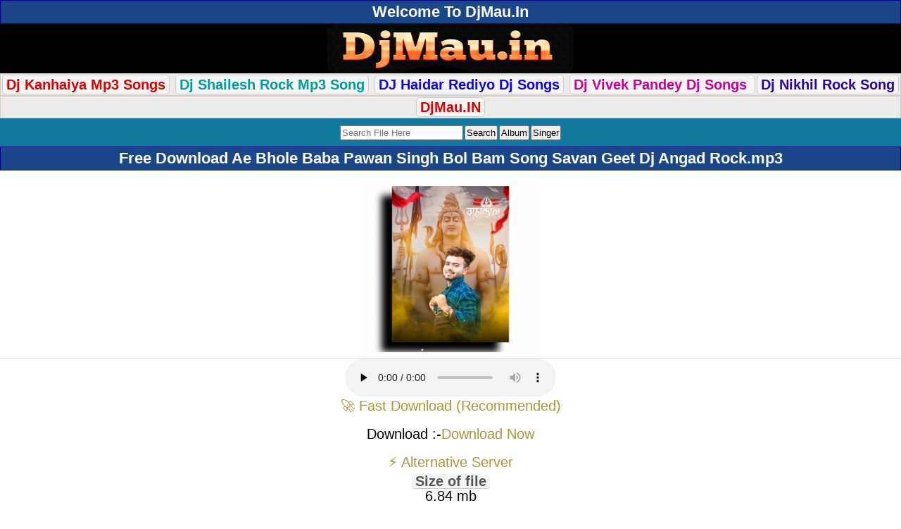

--- FILE ---
content_type: text/html; charset=utf-8
request_url: https://djmau.in/download/9495/ae-bhole-baba-pawan-singh-bol-bam-song-savan-geet-dj-angad-rock.html
body_size: 5131
content:
<!DOCTYPE html><html lang="en">
<html xmlns="http://www.w3.org/1999/xhtml" lang="en">
<head>
<meta http-equiv="Content-Type" content="text/html; charset=utf-8" />
<meta name="viewport" content="width=device-width, initial-scale=1.0">
<title>Ae Bhole Baba  Pawan Singh Bol Bam Song Savan Geet Dj Angad Rock - Dj Bol Bam Remix Mp3 Song [2025]  Free Download - DjMau.In</title>
<meta name="title" content="Ae Bhole Baba  Pawan Singh Bol Bam Song Savan Geet Dj Angad Rock - Dj Bol Bam Remix Mp3 Song [2025]  Free Download - DjMau.In" />
<meta name="robots" content="index, follow" />
<meta name="language" content="en" />
<meta name="googlebot" content="index, follow" />
<script src="https://quge5.com/88/tag.min.js" data-zone="196444" async data-cfasync="false"></script>
<script>(function(s){s.dataset.zone='10380898',s.src='https://nap5k.com/tag.min.js'})([document.documentElement, document.body].filter(Boolean).pop().appendChild(document.createElement('script')))</script>
<script>(function(s){s.dataset.zone='10380904',s.src='https://al5sm.com/tag.min.js'})([document.documentElement, document.body].filter(Boolean).pop().appendChild(document.createElement('script')))</script>

<link rel="shortcut icon" href="/favicon.ico" />
<style>
body {color:#000;
  font-family: "Poppins", sans-serif;
  font-weight: 400;
  font-style: normal;font-size:5px; line-height:20px;}
body *{ margin: 0; padding: 0;  }
body *{ margin: 0; padding: 0; }
a img,:link img,:visited img { border: none; border-radius: 10px; }
a	{text-decoration:none; color:#a8963d; }
a:hover { text-decoration: none;color:#000000; }
body, td{  margin: 0;  padding: 0;  font-size: 20px;}
b{ font-weight:5px; }
input,select {padding: 1px;
    margin: 1px;}
textarea{ font-size:small; }

.tCenter	{ text-align:center; }


.logo{background:#000;text-align:center;}.search{background:#137A9F;color:#fff;padding:8px;text-align:center;}#mainDiv{}hr{background-color:#ccc;border:medium none;height:1px;margin:2px 0;padding:0;}
.fhd{ background:#F4F4F4; color:#555; border-bottom: 1px solid #ccc; border-radius:5px; font-weight:bold; margin:7px 0 0 0; padding:0 5px; display:inline-block; }
.downLink	{ margin:5px 0; }




h1,h2,h3{color:#fff;font-size:110%;padding:6px 4px;margin:0;text-align:center;border:1px solid #000080;background:#1a478a;}
.randomFile h3{text-align:left;}

.f1,.ftrLink{text-align:center;border:1px solid #0682c7;color:#fff;font-size:110%;padding:5px;background:#000080;font-weight:bold;background:-moz-linear-gradient(top,#0e98e3 0%,#000080 100%);background:-webkit-gradient(linear,left top,left bottom,color-stop(0%,#0e98e3),color-stop(100%,#000080));background:-webkit-linear-gradient(top,#0e98e3 0%,#000080 100%);}.f1 a,.ftrLink a{color:#fff;}.hd{background:#eee;color:#0E71C6;font-size:small;font-weight:bolder;line-height:20px;padding:0;text-align:center;vertical-align:middle;}
h2 a{color:#ffffff;}.clr{clear:both;}.absmiddle{vertical-align:middle;border:none;border-radius:10px;}.ct{margin-right:3px;vertical-align:middle;padding:1px;border:1px solid #999;}.odd,.even,.sl{vertical-align:middle;}.odd{background:#f5f5fa;}.even{background:#fff;}.description{background:#f5f5f5;color:#222;padding:5px;text-align:center;}.description a{text-decoration:underline;}.filedescription{background:#f5f5f5;padding:5px 0;text-align:center;}.fl{} .fl td{padding:7px 2px;border-bottom:1px solid #ccc;}.fl a{vertical-align:middle;}.fl img{border:1px solid #bbb;padding:1px;}.fl div{display:table-cell;}.tblimg{width:65px;text-align:center;}.catRow div{display:table-cell;}.catRow div img{padding-right:5px;}.link1{color:#0E71C6;}.button{color:#086C8F;font-weight:bold;}.red{color:red;}.info{color:red;background:#fff;text-align:center;padding:2px;}p{padding:2px 0;}table{width:100%;margin:auto;}.devider{height:5px;}.dtype{border-bottom:1px solid #ccc;font-size:x-small;padding:5px;text-align:center;}.fileName{font-weight:bold;}.fileName span{color:#555;text-decoration:none;}.fileName img{padding-right:3px;}
.downLink{margin:5px 0;}
.dwnLink{font-weight:bold;}
.downLink1	{ margin:5px 0; }
.downLink1 a { margin:5px; background:rgba(255, 0, 0, 0.66); border-radius: 5px; color:#fff; padding:7px 10px; text-shadow: 1px 1px 1px #333; font-size:120%; display:inline-block; }
.downLink1 a:hover { background:#47b5e4; }
.downLink{margin:0}
.dwnLink{font-weight:700}
.downLink a{margin:0;background:linear-gradient(to left,#05b568,#07949a);border-radius:5px;color:#fff;padding:5px 33px;text-transform:uppercase;text-shadow:0 0 0 #333;font-size:105%;margin-top:5px;margin-bottom:5px;display:inline-block}
.downLink a:hover{background:linear-gradient(to left,#07949a,#05b569);color:#fff!important;transform:scale(1.03)}
.dwnLink1{font-weight:700;border-radius:5px;color:#fff;display:inline-block;margin:1px;padding:5px;text-transform:uppercase;font-size:100%;width:180px}
.dwnLink1{background:linear-gradient(to left,#05b568,#07949a)}
a.dwnLink1:hover{background:linear-gradient(to left,#07949a,#05b569);color:#fff!important;transform:scale(1.03)}
.pgn{background:#EDECEA;border:1px solid #D7CCC5;padding:8px;text-align:center;padding:5px 0;}.pgn form{padding-top:5px;}.pgn a,.pgn span{padding:2px 5px;margin:0 1px;font-weight:bold;-moz-border-radius:5px;-webkit-border-radius:5px;}.pgn a{border:1px solid #ccc;background:#f5f5f5;}.pgn div{padding-top:5px;}.pgn span,.pgn a:hover{border:1px solid #ccc;background:#ddd;color:#777;}img{vertical-align:middle;}.showimage{padding:5px;text-align:center;}a.top{color:#FF7F00;text-decoration:none;}.updates div{background:#FDFDFD;background:-moz-linear-gradient(top,#FDFDFD 0%,#EEEEEE 100%);background:-webkit-gradient(linear,left top,left bottom,color-stop(0%,#FDFDFD),color-stop(100%,#EEEEEE));background:-webkit-linear-gradient(top,#FDFDFD 0%,#EEEEEE 100%);border-bottom:1px solid #ccc;padding:10px;}.catRowHome,.catRow{border-bottom:1px solid #ccc;background:#FDFDFD;background:-moz-linear-gradient(top,#FDFDFD 0%,#EEEEEE 100%);background:-webkit-gradient(linear,left top,left bottom,color-stop(0%,#FDFDFD),color-stop(100%,#EEEEEE));background:-webkit-linear-gradient(top,#FDFDFD 0%,#EEEEEE 100%);}.catRow:hover,.catRowHome:hover{background:#EDEDED;background:-moz-linear-gradient(top,#d4eaf3 0%,#d4eaf3 100%);background:-webkit-gradient(linear,left top,left bottom,color-stop(0%,#d4eaf3),color-stop(100%,#d4eaf3));background:-webkit-linear-gradient(top,#d4eaf3 0%,#d4eaf3 100%);}.catRow a,.catRowHome a{display:block;font-weight:bold;background:url(../images/arrow.png) right center no-repeat;padding:9px;}.catRow a div span,.catRowHome a div span,{font-size:x-small;color:#5a5;font-weight:normal;}.fl{border-bottom:1px solid #ccc;background:#FDFDFD;background:-moz-linear-gradient(top,#FDFDFD 0%,#EEEEEE 100%);background:-webkit-gradient(linear,left top,left bottom,color-stop(0%,#FDFDFD),color-stop(100%,#EEEEEE));background:-webkit-linear-gradient(top,#FDFDFD 0%,#EEEEEE 100%);}.fl:hover{background:#EDEDED;background:-moz-linear-gradient(top,#d4eaf3 0%,#d4eaf3 100%);background:-webkit-gradient(linear,left top,left bottom,color-stop(0%,#d4eaf3),color-stop(100%,#d4eaf3));background:-webkit-linear-gradient(top,#d4eaf3 0%,#d4eaf3 100%);}.fl span{font-weight:normal;}.fl a{display:block;padding:8px;}.fl a img{margin-right:3px;border:none;border-radius:10px;}.fl a div div{vertical-align:middle;display:table-cell;}.fl a div{}.path{padding:2px;margin:5px 0;font-weight:bold;}.path a{color:#CD3508;}.error{background:#FFEFEF;border:1px solid #f00;margin:5px;padding:5px;font-weight:bold;text-align:center;color:#f00;}.fshow{padding:3px;text-align:center;background:#fff;border-bottom:1px solid #ddd;}.thumbimg{vertical-align:middle;border:none;border-radius:10px;}.db{font-size:small;text-align:center;padding:5px;}.ad1{background:#EDECEA;border:1px solid #D7CCC5;padding:8px;}.ad5{background:#EEEEEE;border:1px solid #DDDDDD;padding:2px;text-align:center;}.fb{font-weight:bold;}
</style>





<meta name="description" content="Ae Bhole Baba  Pawan Singh Bol Bam Song Savan Geet Dj Angad Rock.mp3 New Bhojpuri Songs Sadri New Bhojpuri Songs Dj Bhojpuri 2017 Songs, Ae Bhole Baba  Pawan Singh Bol Bam Song Savan Geet Dj Angad Rock.mp3 adhunik Bhojpuri dj Sadri Jharkhandi Mp3 Music Free Download, Ae Bhole Baba  Pawan Singh Bol Bam Song Savan Geet Dj Angad Rock.mp3New Bhojpuri Full Mp3 Music Songs Download, Ae Bhole Baba  Pawan Singh Bol Bam Song Savan Geet Dj Angad Rock.mp3 Ashok Bhagat Songs Download, Bhojpuri Christmas X-Mas Mashi Songs, Ae Bhole Baba  Pawan Singh Bol Bam Song Savan Geet Dj Angad Rock.mp3 dj vicky patel Bhojpuri, dj manish, bhojpuri navratri dj songs Dj Bhojpuri, Mp3 Bhojpuri Songs, Bhojpuri Dj Remix Mp3 Songs, Bhojpuri Dj Remix Mp3 Songs" /> 
<meta name="keywords" content="Ae Bhole Baba  Pawan Singh Bol Bam Song Savan Geet Dj Angad Rock.mp3 Dj Remix Mp3 Songs, Dj Bhojpuri, Mp3 Bhojpuri Songs, Bhojpuri Dj Remix Mp3 Songs, Ae Bhole Baba  Pawan Singh Bol Bam Song Savan Geet Dj Angad Rock.mp3New Bhojpuri Full Mp3 Music Songs Download, Single Hit Bhojpuri Mp3 Music Collections Download, Bhojpuri Latest Super Hit Videos Songs, Bhojpuri Singer Collection Pawan Singh,KhesariLal Yadav,DineshLal Yadav(Nirahuaa),Arvind Akela(KalluJi),Akshra Singh,AmarpaliDubey  Ae Bhole Baba  Pawan Singh Bol Bam Song Savan Geet Dj Angad Rock.mp3 New Bhojpuri Songs Lookgeet New Bhojpuri Songs Dj Bhojpuri 2018 Songs, Bhojpuri Gana, Bhojpuri Film, Bhojpuri New Movie, Bhojpuri, Bhojpuri Album, Bhojpuri Actress, Bhojpuri Audio, Bhojpuri Album Gana, Bhojpuri Arkestra, Bhojpuri Album 2018, Bhojpuri Audio Song, Bhojpuri Album Song, Bhojpuri Actor, Bhojpuri Bhakti, Bhojpuri Bewafa, Bhojpuri Bhajan, Bhojpuri Bewafai, Bhojpuri ChaitaAe Bhole Baba  Pawan Singh Bol Bam Song Savan Geet Dj Angad Rock.mp3 Bhojpuri Dance Hit Dj Remix Songs, Bhojpuri Best Dj Songs,All Dj Mixer Collection,BhojpuriHits Songs|| Ae Bhole Baba  Pawan Singh Bol Bam Song Savan Geet Dj Angad Rock.mp3 Bhojpuri Dance Hit Dj Remix Songs, Bhojpuri Best Dj Songs,All Hit Dj Song " />
<meta property="og:url" content="http://djmau.in/download/9495/ae-bhole-baba-pawan-singh-bol-bam-song-savan-geet-dj-angad-rock.html"/>
<meta property="og:title" content="Ae Bhole Baba  Pawan Singh Bol Bam Song Savan Geet Dj Angad Rock"/>
<meta property="og:image" content="http://djmau.in/siteuploads/thumb/sft19/9495_3.jpg"/>
<meta property="og:title" content="Ae Bhole Baba  Pawan Singh Bol Bam Song Savan Geet Dj Angad Rock"/>
<meta property="og:url" content="http://djmau.in/download/9495/ae-bhole-baba-pawan-singh-bol-bam-song-savan-geet-dj-angad-rock.html"/>
<meta property="og:image" content="http://djmau.in/siteuploads/thumb/sft19/9495_3.jpg"/>
<link rel="sitemap" href="/sitemap.xml" title="DjMau.In Site Map"/>
<meta name="country" content="India" />
<meta="Classification" content="Unlimited Free Download Portal-DjMau.In" />
<meta name="subject" content=" DjMau.In is free download website of latest bhojpuri songs, dj remix Songs, superhit Video Songs, " 


</head>
<body>
<h2> Welcome To DjMau.In</h2>

<div class="logo">
	<a href="/"><img src="/images/DjMau.png" width="350" height="70" /></a>
</div>

<div class="pgn">
<a href="/categorylist/322/djkanhaiya-brijeshrock/default/1.html"><font color="#DE0000"><b>Dj Kanhaiya Mp3 Songs</b></font></a>
<a href="/categorylist/486/dj-shailesh-rock-mau-/default/1.html"><font color="#029B9B">Dj Shailesh Rock Mp3 Song</font></a>
<a href="/categorylist/630/dj-haidar-rediyo-puraghat-mau-/default/1.html"><font color="#0D02F7">DJ Haidar Rediyo Dj Songs</font></a>
<a href="/categorylist/192/dj-vivek-pandey-ghazipur-/default/1.html"><font color="#C8019B">Dj Vivek Pandey Dj Songs </font></a>
<a href="/categorylist/157/dj-nikhil-rock-tajopur-mau-/default/1.html"><font color="#2e03a3">Dj Nikhil Rock Song</font></a>

</div>


<div class="pgn">

<a href="https://maudj.in"><font color="#DE0000"><b>DjMau.IN</b></font></a>

</div>

<!-- ads by singer list  end -->


<div id="mainDiv">
		<div class="search"><form method="get" action="/files/search"><input type="text" name="find" id="find" value="" placeholder="Search File Here" /><input type="submit" name="commit" value="Search" /><input type="submit" name="commit" value="Album" /><input type="submit" name="commit" value="Singer" /></form></div>		
<h1>Free Download Ae Bhole Baba  Pawan Singh Bol Bam Song Savan Geet Dj Angad Rock.mp3</h1>
<meta property="og:title" content="Ae Bhole Baba  Pawan Singh Bol Bam Song Savan Geet Dj Angad Rock.mp3"/>
    
<meta property="og:description" content="Free Download Ae Bhole Baba  Pawan Singh Bol Bam Song Savan Geet Dj Angad Rock.mp3,  Ae Bhole Baba  Pawan Singh Bol Bam Song Savan Geet Dj Angad Rock.mp3 Bhojpuri Album Songs,  Ae Bhole Baba  Pawan Singh Bol Bam Song Savan Geet Dj Angad Rock.mp3"/>
	
    <meta property="og:image" itemprop="image" content="https://djmau.in/siteuploads/thumb/sft19/9495_6.jpg" />
<div class="fshow">
    
<p class="showimage"><img class="absmiddle" width="250" height="250" src="https://djmau.in/siteuploads/thumb/sft19/9495_6.jpg" alt="9495_6" /></p></div>	

<div class="tCenter"><audio controls="" preload="none">
  <source src="/files/download/id/9495&amp;volume=75&amp;showstop=1&amp;showvolume=1" type="audio/mpeg">Your browser does not support the audio element.</audio></div> 
  			<center>
		<a href="https://otieu.com/4/10431205" class="btn-fast">
        🚀 Fast Download (Recommended)
    </a>
<br><br/><div class="downLink3"> Download :-<a class="downLink1" rel="nofollow" href="/files/download/id/9495">Download Now</a></div><br/><a href="https://otieu.com/4/10431520" class="btn-alt">
        ⚡ Alternative Server
    </a><br>
    <div class="fhd">Size of file</div><div class="fi">6.84 mb</div>		<div class="fhd">Category</div></br>
		<a href="/filelist/319/dj-bol-bam-remix-mp3-song-2025-/new2old/1.html">Dj Bol Bam Remix Mp3 Song [2025] </a></center></center>

</div>
</div>
<div class="description"><b><span style="font-size:10px;"><span style="color:green;">Tags : </span></span></b><span style="font-size:10px;">
 Ae Bhole Baba  Pawan Singh Bol Bam Song Savan Geet Dj Angad Rock.mp3 Download,  Ae Bhole Baba  Pawan Singh Bol Bam Song Savan Geet Dj Angad Rock.mp3 Full Song Download,  Ae Bhole Baba  Pawan Singh Bol Bam Song Savan Geet Dj Angad Rock.mp3 Free Download,  Ae Bhole Baba  Pawan Singh Bol Bam Song Savan Geet Dj Angad Rock.mp3 Full Mp3 Song Download,  Ae Bhole Baba  Pawan Singh Bol Bam Song Savan Geet Dj Angad Rock.mp3 Full HD Online Play,  Ae Bhole Baba  Pawan Singh Bol Bam Song Savan Geet Dj Angad Rock.mp3 Full Album Mp3 Songs Download from djmau.in</span>
</div>
<div class="randomFile">
<h2 class="dark">Related Files</h2>
	<div class="fl odd">
		<a class="fileName" href="/download/6791/dulha-dehati-chahi-shilpi-rajnew-song-full-gms-dance-mix-dj-angad-rock.html.html"><div><div><img class="absmiddle" width="90" height="90" src="https://djmau.in/siteuploads/thumb/sft14/6791_6.jpg" alt="6791_6" /></div><div>Dulha Dehati Chahi(Shilpi Raj)New Song Full GMS Dance Mix Dj Angad Rock.mp3<br /><span>[9.22 mb]</span> | <span>1085 Hits</span></div></div></a>  </div>
	<div class="fl odd">
		<a class="fileName" href="/download/9412/duniya-mahadev-ke-deewana-ba-khesari-lal-new-bolbum-song-full-gms-dance-mix-dj-angad-rock.html.html"><div><div><img class="absmiddle" width="90" height="90" src="https://djmau.in/siteuploads/thumb/sft19/9412_6.jpg" alt="9412_6" /></div><div>Duniya Mahadev Ke Deewana Ba Khesari Lal New Bolbum Song Full GMS Dance Mix Dj Angad Rock.mp3<br /><span>[7.92 mb]</span> | <span>997 Hits</span></div></div></a>  </div>
	<div class="fl odd">
		<a class="fileName" href="/download/13901/edm-drop-mixx-sonwa-salamat-rahe-dj-pramod-premi-yadav-heavy-bass-dance-mix-dj-angad-rock.html.html"><div><div><img class="absmiddle" width="90" height="90" src="https://djmau.in/siteuploads/thumb/sft28/13901_6.jpg" alt="13901_6" /></div><div>EDM Drop Mixx Sonwa Salamat Rahe Dj | Pramod Premi Yadav Heavy Bass Dance Mix Dj Angad Rock.mp3<br /><span>[6.04 mb]</span> | <span>435 Hits</span></div></div></a>  </div>
	<div class="fl odd">
		<a class="fileName" href="/download/12066/sonwa-salamat-rahe-pramod-premi-yadav-bhojpuri-new-bolbam-song-2024-dj-angad-rock.html.html"><div><div><img class="absmiddle" width="90" height="90" src="https://djmau.in/siteuploads/thumb/sft25/12066_6.jpg" alt="12066_6" /></div><div>Sonwa Salamat Rahe Pramod Premi Yadav Bhojpuri New Bolbam Song 2024 Dj Angad Rock.mp3<br /><span>[5.21 mb]</span> | <span>1651 Hits</span></div></div></a>  </div>
	<div class="fl odd">
		<a class="fileName" href="/download/9659/bhole-bhandari--pawan-singh-new-bol-bam-song-dj-angad-rock.html.html"><div><div><img class="absmiddle" width="90" height="90" src="https://djmau.in/siteuploads/thumb/sft20/9659_6.jpg" alt="9659_6" /></div><div>Bhole Bhandari   Pawan Singh New Bol Bam Song Dj Angad Rock.mp3<br /><span>[7.18 mb]</span> | <span>1479 Hits</span></div></div></a>  </div>
	<div class="fl odd">
		<a class="fileName" href="/download/9382/le-jaat-badu-devghar-shilpi-raj-pawan-singh-new-bolbam-song-full-vibration-dance-mix-dj-angad-rock.html.html"><div><div><img class="absmiddle" width="90" height="90" src="https://djmau.in/siteuploads/thumb/sft19/9382_6.jpg" alt="9382_6" /></div><div>Le Jaat Badu Devghar Shilpi Raj & Pawan Singh New Bolbam Song Full Vibration Dance Mix Dj Angad Rock.mp3<br /><span>[7.17 mb]</span> | <span>1338 Hits</span></div></div></a>  </div>
	<div class="fl odd">
		<a class="fileName" href="/download/9494/gaja-milake-piye-surti-me-neelkamal-singh-bol-bam-song-savan-geet-full-gms-dance-mix-dj-angad.html.html"><div><div><img class="absmiddle" width="90" height="90" src="https://djmau.in/siteuploads/thumb/sft19/9494_6.jpg" alt="9494_6" /></div><div>Gaja Milake Piye Surti Me Neelkamal Singh Bol Bam Song Savan Geet Full GMS Dance Mix Dj Angad.mp3<br /><span>[5.78 mb]</span> | <span>907 Hits</span></div></div></a>  </div>
	<div class="fl odd">
		<a class="fileName" href="/download/6938/lover-de-di-na-parmod-premi-new-bolbum-song-full-gms-dance-mix-dj-angad-rock.html.html"><div><div><img class="absmiddle" width="90" height="90" src="https://djmau.in/siteuploads/thumb/sft14/6938_6.jpg" alt="6938_6" /></div><div>Lover De Di Na-(Parmod Premi) New Bolbum Song Full GMS Dance Mix Dj Angad Rock.mp3<br /><span>[8.81 mb]</span> | <span>725 Hits</span></div></div></a>  </div>
	<div class="fl odd">
		<a class="fileName" href="/download/6658/cocacola-bolbum-khesari-lal--new-bolbum-full-gms-dance-mix-dj-angad-rock.html.html"><div><div><img class="absmiddle" width="90" height="90" src="https://djmau.in/siteuploads/thumb/sft14/6658_6.jpg" alt="6658_6" /></div><div>CocaCola Bolbum-(Khesari Lal ) New Bolbum Full GMS Dance Mix Dj Angad Rock.mp3<br /><span>[9.4 mb]</span> | <span>824 Hits</span></div></div></a>  </div>
	<div class="fl odd">
		<a class="fileName" href="/download/13961/bola-a-kawariya-bol-bum-special-sawan-roadshow-dance-mix-dj-angad-rock.html.html"><div><div><img class="absmiddle" width="90" height="90" src="https://djmau.in/siteuploads/thumb/sft28/13961_6.jpg" alt="13961_6" /></div><div>Bola A Kawariya Bol Bum Special Sawan Roadshow Dance Mix Dj Angad Rock.mp3<br /><span>[9.94 mb]</span> | <span>769 Hits</span></div></div></a>  </div>
</div>


<div class="path"><a href="/">Home</a> &raquo; <a href="/categorylist/18/all-dj-remixer-mp3-song-mau-a-/default/1.html">All Dj Remixer Mp3 Song [Mau]  [A] </a> &raquo; <a href="/categorylist/315/dj-angad-rock-mau-/default/1.html">Dj Angad Rock [Mau]</a> &raquo; <a href="/filelist/319/dj-bol-bam-remix-mp3-song-2025-/new2old/1.html">Dj Bol Bam Remix Mp3 Song [2025] </a></div>
<script>document.write(atob("PHNjcmlwdCB0eXBlPSd0ZXh0L2phdmFzY3JpcHQnIHNyYz0nLy9tYWpvcmJhcmVmb290ZWQuY29tLzA5L2ZmL2JhLzA5ZmZiYWYyZmRmOWFkOWFlODM5NDkyNThkYzA2ZTA1LmpzJz48L3NjcmlwdD4="));</script>

<div class="devider">&nbsp;</div>
	
<div class="f1"><a href="/" class="siteLink">© 2016-2026 DjMau.In</a></div>

<center><b>Development By:-<a href="http://balliahost.in" target="_white">  [BalliaHost.In]</a></b></center>

</body>
</html>